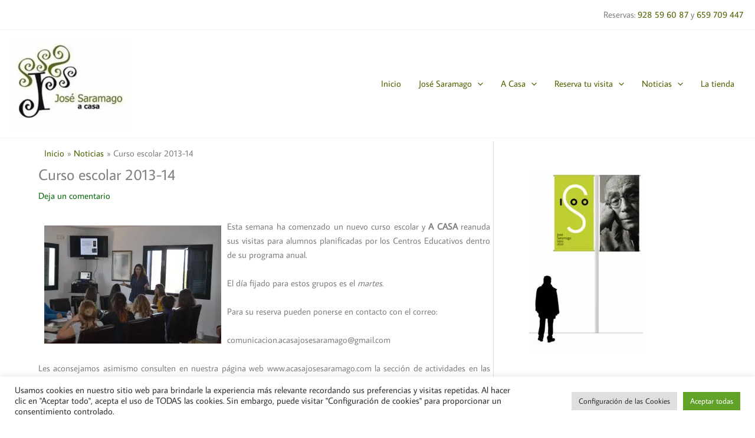

--- FILE ---
content_type: text/css
request_url: https://acasajosesaramago.com/wp-content/plugins/wp-and-divi-icons-pro/css/icons.min.css?ver=2.0.9
body_size: 1143
content:
/*!Minified and unminified versions of this file are located in the same directory. Access unminified version by replacing the .min.css extension with .css*//*!WP and Divi Icons WP Zone company
Licensed under the GNU General Public License v3 (see ../license.txt)
This plugin includes code based on parts of the Divi theme and/or the
Divi Builder by Elegant Themes, licensed GPLv2, (see ../license.txt).*/.et_pb_module .et_pb_button[data-icon^=agsdix-]:after,.et_pb_module .et_pb_button[data-icon^=agsdix-]:before{content:''}.et-pb-icon:not([data-icon]):not(.agsdi-loaded),.et-pb-icon:not([data-icon]):not(.agsdi-loaded){display:none!important}*[data-icon^=agsdix-smc-]:before,*[data-icon^=agsdix-smc-]:after{display:inline-block}*[data-icon^=agsdix-smc-]:before,.et_pb_button[data-icon^=agsdix-smc-]:before,.et_pb_button[data-icon^=agsdix-smc-]:after,.et_pb_inline_icon[data-icon^=agsdix-smc-]:after,.et-fb-font-icon-list li[data-icon^=agsdix-smc-]:after{content:"."!important;width:1em;font-size:1em;line-height:inherit}.mce-i-agsdi:before{content:"1";font-family:wadi-admin;color:#f060e1}body .et_font_icon li{font-size:32px!important}.et-pb-option-container .et_font_icon{width:530px}/*!free exclude start*/*[data-icon^=agsdix-fa]:before,.et_pb_button[data-icon^=agsdix-fa]:before,.et_pb_button[data-icon^=agsdix-fa]:after,.et_pb_inline_icon[data-icon^=agsdix-fa]:after,.et-fb-font-icon-list li[data-icon^=agsdix-fa]:after{width:1.25em;font-size:.8em;line-height:inherit;display:inline-block;text-align:center}/*!free exclude end*//*!free exclude start*/.et_font_icon li[data-icon^=agsdix-fa]:after,.et-fb-font-icon-list li[data-icon^=agsdix-fa]:after{line-height:1.25em}.agsdi-icon[data-icon^=agsdix-fa]:before{line-height:1.25em;display:block}/*!free exclude end*/*[data-icon^=agsdix-null]:after,*[data-icon^=agsdix-null]:before{content:none!important}body:not(.agsdi-no-css) *[data-icon^=agsdix-smc-]:before,body:not(.agsdi-no-css) .et_pb_button[data-icon^=agsdix-smc-]:after,body:not(.agsdi-no-css) .et_pb_inline_icon[data-icon^=agsdix-smc-]:after,body:not(.agsdi-no-css) .et-fb-font-icon-list li[data-icon^=agsdix-smc-]:after{mask-size:52em;-webkit-mask-size:52em;mask-repeat:no-repeat;-webkit-mask-repeat:no-repeat;background-color:currentColor}body:not(.agsdi-no-css) *[data-icon^=agsdix-saf]:before,body:not(.agsdi-no-css) .et_pb_button[data-icon^=agsdix-saf]:after,body:not(.agsdi-no-css) .et_pb_inline_icon[data-icon^=agsdix-saf]:after,body:not(.agsdi-no-css) .et-fb-font-icon-list li[data-icon^=agsdix-saf]:after{mask-image:url(../icon-packs/ags-universal/multicolor/filled.svg);-webkit-mask-image:url(../icon-packs/ags-universal/multicolor/filled.svg);mask-mode:luminance}body *[data-icon^=agsdix-smc]:before,body .et_pb_button[data-icon^=agsdix-smc]:after,body .et_pb_inline_icon[data-icon^=agsdix-smc]:after,body .et-fb-font-icon-list li[data-icon^=agsdix-smc]:after{background-size:52em;background-repeat:no-repeat;color:transparent!important}.agsdi-no-css *[data-icon^=agsdi-]:before,.agsdi-no-css .et_pb_button[data-icon^=agsdi-]:after,.agsdi-no-css .et_pb_inline_icon[data-icon^=agsdi-]:after,.agsdi-no-css *[data-icon^=agsdix-s]:not([data-icon^=agsdix-smc]):before,.agsdi-no-css .et_pb_button[data-icon^=agsdix-s]:not([data-icon^=agsdix-smc]):after,.agsdi-no-css .et_pb_inline_icon[data-icon^=agsdix-s]:not([data-icon^=agsdix-smc]):after{background-repeat:no-repeat!important;background-position:50%!important;background-size:1em!important}body.agsdi-no-css .agsdi-nocss-icon:before,.et_pb_button.agsdi-nocss-icon:after,body.agsdi-no-css .et_pb_inline_icon.agsdi-nocss-icon:after{color:transparent!important}.agsdi-icon{display:inline-block;width:1em;height:1em;line-height:1em;overflow:hidden;box-sizing:border-box}.agsdi-icon:before{display:inline-block}#agsdi-color-schemes>*{clear:left}#agsdi-color-schemes>[data-colors-id]{}#agsdi-color-schemes>[data-colors-id]>*{float:left;margin-bottom:20px}.agsdi-color-preview{font-size:100px;background-color:#fff;max-height:2em;overflow-y:auto;margin-bottom:10px!important;border:1px solid #e6e5e5;border-radius:4px;line-height:1;padding:10px;display:flex;flex-flow:row wrap;justify-content:space-between}.agsdi-color-preview::after{content:"";flex:auto}.agsdi-color-preview div{display:inline-block}.agsdi-color-preview div:before{display:inline-block;height:1em;color:transparent!important}body.et-bfb .et-fb-modal input.agsdi-picker-search-divi-fb,body.et-db .et-fb-modal input.agsdi-picker-search-divi-fb,body.et-db .et-fb-modal input.agsdi-picker-search-divi-fb.agsdi-color-preview,input.agsdi-picker-search-divi-fb{margin:10px 0 20px}body.et-bfb .et-fb-modal input.agsdi-picker-search-divi-fb::placeholder,body.et-db .et-fb-modal input.agsdi-picker-search-divi-fb::placeholder,body.et-db .et-fb-modal input.agsdi-picker-search-divi-fb.agsdi-color-preview::placeholder,input.agsdi-picker-search-divi-fb::placeholder{color:#32373c!important}#tinymce .agsdi-icon[data-icon^=agsdix-mcip-],.wp-block-freeform .agsdi-icon[data-icon^=agsdix-mcip-]{padding-left:1em}#agsdi-color-schemes ::-webkit-scrollbar{width:8px;background-color:#e6e5e5}#agsdi-color-schemes ::-webkit-scrollbar-track{background-color:#e6e5e5}#agsdi-color-schemes ::-webkit-scrollbar-track:hover{background-color:#cfcece}#agsdi-color-schemes ::-webkit-scrollbar-thumb{background-color:#6a61e6;border-radius:16px}#agsdi-color-schemes ::-webkit-scrollbar-thumb:hover{background-color:#340f96}#agsdi-color-schemes ::-webkit-scrollbar-button{display:none}

--- FILE ---
content_type: text/css
request_url: https://acasajosesaramago.com/wp-content/themes/acasajosesaramago/style.css?ver=1.0.0
body_size: -141
content:
/**
Theme Name: A casa José Saramago
Author: Tarteka Media
Author URI: https://www.tartekamedia.eus
Description: Tema hija para la web de acasajosesaramago.com
Version: 1.0.0
License: GNU General Public License v2 or later
License URI: http://www.gnu.org/licenses/gpl-2.0.html
Text Domain: a-casa-jose-saramago
Template: astra
*/

--- FILE ---
content_type: text/css
request_url: https://acasajosesaramago.com/wp-content/uploads/so-css/so-css-astra.css?ver=1636653003
body_size: -300
content:
.size-thumbnail.wp-image-246472.alignleft {
  margin-top: 7px;
}

.alignleft.wp-image-246480 {
  margin-top: 7px;
}

--- FILE ---
content_type: application/javascript
request_url: https://acasajosesaramago.com/wp-content/plugins/wp-and-divi-icons-pro/icon-packs/ags-hand-drawn/single-color/agsdi-icons.min.js?ver=2.0.9
body_size: 811
content:
/*
 Minified and unminified versions of this file are located in the same directory. Access unminified version by replacing the .min.js extension with .js*/
(function(){var b={A:"agsdix-snp-"},a={A0:"e800","A0-circle":"e801",A1:"e802","A1-circle":"e803",A2:"e804","A2-circle":"e805",A3:"e806","A3-circle":"e807",A4:"e808","A4-circle":"e809",A5:"e80a","A5-circle":"e80b",A6:"e80c","A6-circle":"e80d",A7:"e80e","A7-circle":"e80f",A8:"e810","A8-circle":"e811",A9:"e812","A9-circle":"e813",A10:"e814","A10-circle":"e815","Aask-2":"e816","Aask-3":"e817",Abird:"e818","Abird-white":"e819","Abird-with-accent":"e81a",Abook:"e81b","Abook-with-accent":"e81c","Abowl-1":"e81d",
"Abowl-3":"e81e","Abowl-4":"e81f","Abowl-8":"e820","Abread-1":"e821","Abread-2":"e822",Abulb:"e823","Abulb-leaf":"e824","Abulb-leaf-with-accent-white":"e825",Acalendar:"e826","Acard-1":"e827","Acard-2":"e828",Acarrier:"e829","Acat-2":"e82a","Acat-3":"e82b","Acoffee-1":"e82c","Acoffee-2":"e82d","Acontact-2":"e82e","Acontact-3":"e82f","Adoctor-1":"e830","Adoctor-2":"e831",Adog:"e832","Adog-1":"e833","Adog-2":"e834","Adownload-2":"e835","Adrop-with-accent":"e836","Afacebook-1":"e837","Afacebook-2":"e838",
"Ahand-leaf":"e839","Ahand-with-heart":"e83a","Ahands-with-paw":"e83b","Ahands-2":"e83c","Aheart-animal":"e83d","Aheart-animal-right":"e83e","Aheart-animal-right-white":"e83f","Aheart-animal-white":"e840","Aheart-with-leaf":"e841","Ahouse-with-accent":"e842","Ainstagram-1":"e843","Ainstagram-2":"e844","Aleaf-heart":"e845",Alist:"e846","Alocation-1":"e847","Alocation-2":"e848","Alocation-4":"e849","Amail-1":"e84a","Amail-3":"e84b",Aminus:"e84c","Aminus-circle":"e84d",Amoney:"e84e","Amoney-accent":"e84f",
"Amoney-heart":"e850","Amoney-with-heart":"e851","Amusic-2":"e852","Anumber-one-2":"e853","Anumber-one-3":"e854","Apencil-1":"e855","Apencil-2":"e856","Apencil-3":"e857",Apercentage:"e858","Apercentage-with-accent":"e859","Apig-money-2":"e85a","Aplant-1":"e85b","Aplant-2":"e85c",Aplus:"e85d","Aplus-circle":"e85e",Apresent:"e85f","Asign-1":"e860","Asign-2":"e861",Asleep:"e862","Asun-1":"e863","Asun-2":"e864","Asun-with-heart":"e865","Ateam-2":"e866","Ateam-3":"e867","Atime-1":"e868","Atime-2":"e869",
"Atime-3":"e86a","Atime-4":"e86b","Atwitter-1":"e86c","Atwitter-2":"e86d","Aworld-with-heart-2":"e86e","Aworld-with-heart-3":"e86f","Ayoutube-1":"e870","Ayoutube-2":"e871"};window.wadi_icons||(window.wadi_icons={});for(k in a)window.wadi_icons[b[k[0]]+k.substr(1)]=a[k];window.wadi_fonts||(window.wadi_fonts={});window.wadi_fonts=Object.assign(window.wadi_fonts,{"agsdix-snp-":"100plus_nonprofit_icons"})})();
